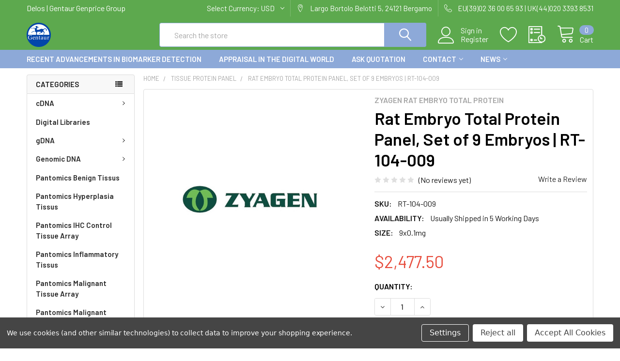

--- FILE ---
content_type: text/html; charset=utf-8
request_url: https://www.google.com/recaptcha/api2/anchor?ar=1&k=6LcjX0sbAAAAACp92-MNpx66FT4pbIWh-FTDmkkz&co=aHR0cHM6Ly9kZWxvcy5pbmZvOjQ0Mw..&hl=en&v=N67nZn4AqZkNcbeMu4prBgzg&size=normal&anchor-ms=20000&execute-ms=30000&cb=nft9hmgb4g5n
body_size: 49068
content:
<!DOCTYPE HTML><html dir="ltr" lang="en"><head><meta http-equiv="Content-Type" content="text/html; charset=UTF-8">
<meta http-equiv="X-UA-Compatible" content="IE=edge">
<title>reCAPTCHA</title>
<style type="text/css">
/* cyrillic-ext */
@font-face {
  font-family: 'Roboto';
  font-style: normal;
  font-weight: 400;
  font-stretch: 100%;
  src: url(//fonts.gstatic.com/s/roboto/v48/KFO7CnqEu92Fr1ME7kSn66aGLdTylUAMa3GUBHMdazTgWw.woff2) format('woff2');
  unicode-range: U+0460-052F, U+1C80-1C8A, U+20B4, U+2DE0-2DFF, U+A640-A69F, U+FE2E-FE2F;
}
/* cyrillic */
@font-face {
  font-family: 'Roboto';
  font-style: normal;
  font-weight: 400;
  font-stretch: 100%;
  src: url(//fonts.gstatic.com/s/roboto/v48/KFO7CnqEu92Fr1ME7kSn66aGLdTylUAMa3iUBHMdazTgWw.woff2) format('woff2');
  unicode-range: U+0301, U+0400-045F, U+0490-0491, U+04B0-04B1, U+2116;
}
/* greek-ext */
@font-face {
  font-family: 'Roboto';
  font-style: normal;
  font-weight: 400;
  font-stretch: 100%;
  src: url(//fonts.gstatic.com/s/roboto/v48/KFO7CnqEu92Fr1ME7kSn66aGLdTylUAMa3CUBHMdazTgWw.woff2) format('woff2');
  unicode-range: U+1F00-1FFF;
}
/* greek */
@font-face {
  font-family: 'Roboto';
  font-style: normal;
  font-weight: 400;
  font-stretch: 100%;
  src: url(//fonts.gstatic.com/s/roboto/v48/KFO7CnqEu92Fr1ME7kSn66aGLdTylUAMa3-UBHMdazTgWw.woff2) format('woff2');
  unicode-range: U+0370-0377, U+037A-037F, U+0384-038A, U+038C, U+038E-03A1, U+03A3-03FF;
}
/* math */
@font-face {
  font-family: 'Roboto';
  font-style: normal;
  font-weight: 400;
  font-stretch: 100%;
  src: url(//fonts.gstatic.com/s/roboto/v48/KFO7CnqEu92Fr1ME7kSn66aGLdTylUAMawCUBHMdazTgWw.woff2) format('woff2');
  unicode-range: U+0302-0303, U+0305, U+0307-0308, U+0310, U+0312, U+0315, U+031A, U+0326-0327, U+032C, U+032F-0330, U+0332-0333, U+0338, U+033A, U+0346, U+034D, U+0391-03A1, U+03A3-03A9, U+03B1-03C9, U+03D1, U+03D5-03D6, U+03F0-03F1, U+03F4-03F5, U+2016-2017, U+2034-2038, U+203C, U+2040, U+2043, U+2047, U+2050, U+2057, U+205F, U+2070-2071, U+2074-208E, U+2090-209C, U+20D0-20DC, U+20E1, U+20E5-20EF, U+2100-2112, U+2114-2115, U+2117-2121, U+2123-214F, U+2190, U+2192, U+2194-21AE, U+21B0-21E5, U+21F1-21F2, U+21F4-2211, U+2213-2214, U+2216-22FF, U+2308-230B, U+2310, U+2319, U+231C-2321, U+2336-237A, U+237C, U+2395, U+239B-23B7, U+23D0, U+23DC-23E1, U+2474-2475, U+25AF, U+25B3, U+25B7, U+25BD, U+25C1, U+25CA, U+25CC, U+25FB, U+266D-266F, U+27C0-27FF, U+2900-2AFF, U+2B0E-2B11, U+2B30-2B4C, U+2BFE, U+3030, U+FF5B, U+FF5D, U+1D400-1D7FF, U+1EE00-1EEFF;
}
/* symbols */
@font-face {
  font-family: 'Roboto';
  font-style: normal;
  font-weight: 400;
  font-stretch: 100%;
  src: url(//fonts.gstatic.com/s/roboto/v48/KFO7CnqEu92Fr1ME7kSn66aGLdTylUAMaxKUBHMdazTgWw.woff2) format('woff2');
  unicode-range: U+0001-000C, U+000E-001F, U+007F-009F, U+20DD-20E0, U+20E2-20E4, U+2150-218F, U+2190, U+2192, U+2194-2199, U+21AF, U+21E6-21F0, U+21F3, U+2218-2219, U+2299, U+22C4-22C6, U+2300-243F, U+2440-244A, U+2460-24FF, U+25A0-27BF, U+2800-28FF, U+2921-2922, U+2981, U+29BF, U+29EB, U+2B00-2BFF, U+4DC0-4DFF, U+FFF9-FFFB, U+10140-1018E, U+10190-1019C, U+101A0, U+101D0-101FD, U+102E0-102FB, U+10E60-10E7E, U+1D2C0-1D2D3, U+1D2E0-1D37F, U+1F000-1F0FF, U+1F100-1F1AD, U+1F1E6-1F1FF, U+1F30D-1F30F, U+1F315, U+1F31C, U+1F31E, U+1F320-1F32C, U+1F336, U+1F378, U+1F37D, U+1F382, U+1F393-1F39F, U+1F3A7-1F3A8, U+1F3AC-1F3AF, U+1F3C2, U+1F3C4-1F3C6, U+1F3CA-1F3CE, U+1F3D4-1F3E0, U+1F3ED, U+1F3F1-1F3F3, U+1F3F5-1F3F7, U+1F408, U+1F415, U+1F41F, U+1F426, U+1F43F, U+1F441-1F442, U+1F444, U+1F446-1F449, U+1F44C-1F44E, U+1F453, U+1F46A, U+1F47D, U+1F4A3, U+1F4B0, U+1F4B3, U+1F4B9, U+1F4BB, U+1F4BF, U+1F4C8-1F4CB, U+1F4D6, U+1F4DA, U+1F4DF, U+1F4E3-1F4E6, U+1F4EA-1F4ED, U+1F4F7, U+1F4F9-1F4FB, U+1F4FD-1F4FE, U+1F503, U+1F507-1F50B, U+1F50D, U+1F512-1F513, U+1F53E-1F54A, U+1F54F-1F5FA, U+1F610, U+1F650-1F67F, U+1F687, U+1F68D, U+1F691, U+1F694, U+1F698, U+1F6AD, U+1F6B2, U+1F6B9-1F6BA, U+1F6BC, U+1F6C6-1F6CF, U+1F6D3-1F6D7, U+1F6E0-1F6EA, U+1F6F0-1F6F3, U+1F6F7-1F6FC, U+1F700-1F7FF, U+1F800-1F80B, U+1F810-1F847, U+1F850-1F859, U+1F860-1F887, U+1F890-1F8AD, U+1F8B0-1F8BB, U+1F8C0-1F8C1, U+1F900-1F90B, U+1F93B, U+1F946, U+1F984, U+1F996, U+1F9E9, U+1FA00-1FA6F, U+1FA70-1FA7C, U+1FA80-1FA89, U+1FA8F-1FAC6, U+1FACE-1FADC, U+1FADF-1FAE9, U+1FAF0-1FAF8, U+1FB00-1FBFF;
}
/* vietnamese */
@font-face {
  font-family: 'Roboto';
  font-style: normal;
  font-weight: 400;
  font-stretch: 100%;
  src: url(//fonts.gstatic.com/s/roboto/v48/KFO7CnqEu92Fr1ME7kSn66aGLdTylUAMa3OUBHMdazTgWw.woff2) format('woff2');
  unicode-range: U+0102-0103, U+0110-0111, U+0128-0129, U+0168-0169, U+01A0-01A1, U+01AF-01B0, U+0300-0301, U+0303-0304, U+0308-0309, U+0323, U+0329, U+1EA0-1EF9, U+20AB;
}
/* latin-ext */
@font-face {
  font-family: 'Roboto';
  font-style: normal;
  font-weight: 400;
  font-stretch: 100%;
  src: url(//fonts.gstatic.com/s/roboto/v48/KFO7CnqEu92Fr1ME7kSn66aGLdTylUAMa3KUBHMdazTgWw.woff2) format('woff2');
  unicode-range: U+0100-02BA, U+02BD-02C5, U+02C7-02CC, U+02CE-02D7, U+02DD-02FF, U+0304, U+0308, U+0329, U+1D00-1DBF, U+1E00-1E9F, U+1EF2-1EFF, U+2020, U+20A0-20AB, U+20AD-20C0, U+2113, U+2C60-2C7F, U+A720-A7FF;
}
/* latin */
@font-face {
  font-family: 'Roboto';
  font-style: normal;
  font-weight: 400;
  font-stretch: 100%;
  src: url(//fonts.gstatic.com/s/roboto/v48/KFO7CnqEu92Fr1ME7kSn66aGLdTylUAMa3yUBHMdazQ.woff2) format('woff2');
  unicode-range: U+0000-00FF, U+0131, U+0152-0153, U+02BB-02BC, U+02C6, U+02DA, U+02DC, U+0304, U+0308, U+0329, U+2000-206F, U+20AC, U+2122, U+2191, U+2193, U+2212, U+2215, U+FEFF, U+FFFD;
}
/* cyrillic-ext */
@font-face {
  font-family: 'Roboto';
  font-style: normal;
  font-weight: 500;
  font-stretch: 100%;
  src: url(//fonts.gstatic.com/s/roboto/v48/KFO7CnqEu92Fr1ME7kSn66aGLdTylUAMa3GUBHMdazTgWw.woff2) format('woff2');
  unicode-range: U+0460-052F, U+1C80-1C8A, U+20B4, U+2DE0-2DFF, U+A640-A69F, U+FE2E-FE2F;
}
/* cyrillic */
@font-face {
  font-family: 'Roboto';
  font-style: normal;
  font-weight: 500;
  font-stretch: 100%;
  src: url(//fonts.gstatic.com/s/roboto/v48/KFO7CnqEu92Fr1ME7kSn66aGLdTylUAMa3iUBHMdazTgWw.woff2) format('woff2');
  unicode-range: U+0301, U+0400-045F, U+0490-0491, U+04B0-04B1, U+2116;
}
/* greek-ext */
@font-face {
  font-family: 'Roboto';
  font-style: normal;
  font-weight: 500;
  font-stretch: 100%;
  src: url(//fonts.gstatic.com/s/roboto/v48/KFO7CnqEu92Fr1ME7kSn66aGLdTylUAMa3CUBHMdazTgWw.woff2) format('woff2');
  unicode-range: U+1F00-1FFF;
}
/* greek */
@font-face {
  font-family: 'Roboto';
  font-style: normal;
  font-weight: 500;
  font-stretch: 100%;
  src: url(//fonts.gstatic.com/s/roboto/v48/KFO7CnqEu92Fr1ME7kSn66aGLdTylUAMa3-UBHMdazTgWw.woff2) format('woff2');
  unicode-range: U+0370-0377, U+037A-037F, U+0384-038A, U+038C, U+038E-03A1, U+03A3-03FF;
}
/* math */
@font-face {
  font-family: 'Roboto';
  font-style: normal;
  font-weight: 500;
  font-stretch: 100%;
  src: url(//fonts.gstatic.com/s/roboto/v48/KFO7CnqEu92Fr1ME7kSn66aGLdTylUAMawCUBHMdazTgWw.woff2) format('woff2');
  unicode-range: U+0302-0303, U+0305, U+0307-0308, U+0310, U+0312, U+0315, U+031A, U+0326-0327, U+032C, U+032F-0330, U+0332-0333, U+0338, U+033A, U+0346, U+034D, U+0391-03A1, U+03A3-03A9, U+03B1-03C9, U+03D1, U+03D5-03D6, U+03F0-03F1, U+03F4-03F5, U+2016-2017, U+2034-2038, U+203C, U+2040, U+2043, U+2047, U+2050, U+2057, U+205F, U+2070-2071, U+2074-208E, U+2090-209C, U+20D0-20DC, U+20E1, U+20E5-20EF, U+2100-2112, U+2114-2115, U+2117-2121, U+2123-214F, U+2190, U+2192, U+2194-21AE, U+21B0-21E5, U+21F1-21F2, U+21F4-2211, U+2213-2214, U+2216-22FF, U+2308-230B, U+2310, U+2319, U+231C-2321, U+2336-237A, U+237C, U+2395, U+239B-23B7, U+23D0, U+23DC-23E1, U+2474-2475, U+25AF, U+25B3, U+25B7, U+25BD, U+25C1, U+25CA, U+25CC, U+25FB, U+266D-266F, U+27C0-27FF, U+2900-2AFF, U+2B0E-2B11, U+2B30-2B4C, U+2BFE, U+3030, U+FF5B, U+FF5D, U+1D400-1D7FF, U+1EE00-1EEFF;
}
/* symbols */
@font-face {
  font-family: 'Roboto';
  font-style: normal;
  font-weight: 500;
  font-stretch: 100%;
  src: url(//fonts.gstatic.com/s/roboto/v48/KFO7CnqEu92Fr1ME7kSn66aGLdTylUAMaxKUBHMdazTgWw.woff2) format('woff2');
  unicode-range: U+0001-000C, U+000E-001F, U+007F-009F, U+20DD-20E0, U+20E2-20E4, U+2150-218F, U+2190, U+2192, U+2194-2199, U+21AF, U+21E6-21F0, U+21F3, U+2218-2219, U+2299, U+22C4-22C6, U+2300-243F, U+2440-244A, U+2460-24FF, U+25A0-27BF, U+2800-28FF, U+2921-2922, U+2981, U+29BF, U+29EB, U+2B00-2BFF, U+4DC0-4DFF, U+FFF9-FFFB, U+10140-1018E, U+10190-1019C, U+101A0, U+101D0-101FD, U+102E0-102FB, U+10E60-10E7E, U+1D2C0-1D2D3, U+1D2E0-1D37F, U+1F000-1F0FF, U+1F100-1F1AD, U+1F1E6-1F1FF, U+1F30D-1F30F, U+1F315, U+1F31C, U+1F31E, U+1F320-1F32C, U+1F336, U+1F378, U+1F37D, U+1F382, U+1F393-1F39F, U+1F3A7-1F3A8, U+1F3AC-1F3AF, U+1F3C2, U+1F3C4-1F3C6, U+1F3CA-1F3CE, U+1F3D4-1F3E0, U+1F3ED, U+1F3F1-1F3F3, U+1F3F5-1F3F7, U+1F408, U+1F415, U+1F41F, U+1F426, U+1F43F, U+1F441-1F442, U+1F444, U+1F446-1F449, U+1F44C-1F44E, U+1F453, U+1F46A, U+1F47D, U+1F4A3, U+1F4B0, U+1F4B3, U+1F4B9, U+1F4BB, U+1F4BF, U+1F4C8-1F4CB, U+1F4D6, U+1F4DA, U+1F4DF, U+1F4E3-1F4E6, U+1F4EA-1F4ED, U+1F4F7, U+1F4F9-1F4FB, U+1F4FD-1F4FE, U+1F503, U+1F507-1F50B, U+1F50D, U+1F512-1F513, U+1F53E-1F54A, U+1F54F-1F5FA, U+1F610, U+1F650-1F67F, U+1F687, U+1F68D, U+1F691, U+1F694, U+1F698, U+1F6AD, U+1F6B2, U+1F6B9-1F6BA, U+1F6BC, U+1F6C6-1F6CF, U+1F6D3-1F6D7, U+1F6E0-1F6EA, U+1F6F0-1F6F3, U+1F6F7-1F6FC, U+1F700-1F7FF, U+1F800-1F80B, U+1F810-1F847, U+1F850-1F859, U+1F860-1F887, U+1F890-1F8AD, U+1F8B0-1F8BB, U+1F8C0-1F8C1, U+1F900-1F90B, U+1F93B, U+1F946, U+1F984, U+1F996, U+1F9E9, U+1FA00-1FA6F, U+1FA70-1FA7C, U+1FA80-1FA89, U+1FA8F-1FAC6, U+1FACE-1FADC, U+1FADF-1FAE9, U+1FAF0-1FAF8, U+1FB00-1FBFF;
}
/* vietnamese */
@font-face {
  font-family: 'Roboto';
  font-style: normal;
  font-weight: 500;
  font-stretch: 100%;
  src: url(//fonts.gstatic.com/s/roboto/v48/KFO7CnqEu92Fr1ME7kSn66aGLdTylUAMa3OUBHMdazTgWw.woff2) format('woff2');
  unicode-range: U+0102-0103, U+0110-0111, U+0128-0129, U+0168-0169, U+01A0-01A1, U+01AF-01B0, U+0300-0301, U+0303-0304, U+0308-0309, U+0323, U+0329, U+1EA0-1EF9, U+20AB;
}
/* latin-ext */
@font-face {
  font-family: 'Roboto';
  font-style: normal;
  font-weight: 500;
  font-stretch: 100%;
  src: url(//fonts.gstatic.com/s/roboto/v48/KFO7CnqEu92Fr1ME7kSn66aGLdTylUAMa3KUBHMdazTgWw.woff2) format('woff2');
  unicode-range: U+0100-02BA, U+02BD-02C5, U+02C7-02CC, U+02CE-02D7, U+02DD-02FF, U+0304, U+0308, U+0329, U+1D00-1DBF, U+1E00-1E9F, U+1EF2-1EFF, U+2020, U+20A0-20AB, U+20AD-20C0, U+2113, U+2C60-2C7F, U+A720-A7FF;
}
/* latin */
@font-face {
  font-family: 'Roboto';
  font-style: normal;
  font-weight: 500;
  font-stretch: 100%;
  src: url(//fonts.gstatic.com/s/roboto/v48/KFO7CnqEu92Fr1ME7kSn66aGLdTylUAMa3yUBHMdazQ.woff2) format('woff2');
  unicode-range: U+0000-00FF, U+0131, U+0152-0153, U+02BB-02BC, U+02C6, U+02DA, U+02DC, U+0304, U+0308, U+0329, U+2000-206F, U+20AC, U+2122, U+2191, U+2193, U+2212, U+2215, U+FEFF, U+FFFD;
}
/* cyrillic-ext */
@font-face {
  font-family: 'Roboto';
  font-style: normal;
  font-weight: 900;
  font-stretch: 100%;
  src: url(//fonts.gstatic.com/s/roboto/v48/KFO7CnqEu92Fr1ME7kSn66aGLdTylUAMa3GUBHMdazTgWw.woff2) format('woff2');
  unicode-range: U+0460-052F, U+1C80-1C8A, U+20B4, U+2DE0-2DFF, U+A640-A69F, U+FE2E-FE2F;
}
/* cyrillic */
@font-face {
  font-family: 'Roboto';
  font-style: normal;
  font-weight: 900;
  font-stretch: 100%;
  src: url(//fonts.gstatic.com/s/roboto/v48/KFO7CnqEu92Fr1ME7kSn66aGLdTylUAMa3iUBHMdazTgWw.woff2) format('woff2');
  unicode-range: U+0301, U+0400-045F, U+0490-0491, U+04B0-04B1, U+2116;
}
/* greek-ext */
@font-face {
  font-family: 'Roboto';
  font-style: normal;
  font-weight: 900;
  font-stretch: 100%;
  src: url(//fonts.gstatic.com/s/roboto/v48/KFO7CnqEu92Fr1ME7kSn66aGLdTylUAMa3CUBHMdazTgWw.woff2) format('woff2');
  unicode-range: U+1F00-1FFF;
}
/* greek */
@font-face {
  font-family: 'Roboto';
  font-style: normal;
  font-weight: 900;
  font-stretch: 100%;
  src: url(//fonts.gstatic.com/s/roboto/v48/KFO7CnqEu92Fr1ME7kSn66aGLdTylUAMa3-UBHMdazTgWw.woff2) format('woff2');
  unicode-range: U+0370-0377, U+037A-037F, U+0384-038A, U+038C, U+038E-03A1, U+03A3-03FF;
}
/* math */
@font-face {
  font-family: 'Roboto';
  font-style: normal;
  font-weight: 900;
  font-stretch: 100%;
  src: url(//fonts.gstatic.com/s/roboto/v48/KFO7CnqEu92Fr1ME7kSn66aGLdTylUAMawCUBHMdazTgWw.woff2) format('woff2');
  unicode-range: U+0302-0303, U+0305, U+0307-0308, U+0310, U+0312, U+0315, U+031A, U+0326-0327, U+032C, U+032F-0330, U+0332-0333, U+0338, U+033A, U+0346, U+034D, U+0391-03A1, U+03A3-03A9, U+03B1-03C9, U+03D1, U+03D5-03D6, U+03F0-03F1, U+03F4-03F5, U+2016-2017, U+2034-2038, U+203C, U+2040, U+2043, U+2047, U+2050, U+2057, U+205F, U+2070-2071, U+2074-208E, U+2090-209C, U+20D0-20DC, U+20E1, U+20E5-20EF, U+2100-2112, U+2114-2115, U+2117-2121, U+2123-214F, U+2190, U+2192, U+2194-21AE, U+21B0-21E5, U+21F1-21F2, U+21F4-2211, U+2213-2214, U+2216-22FF, U+2308-230B, U+2310, U+2319, U+231C-2321, U+2336-237A, U+237C, U+2395, U+239B-23B7, U+23D0, U+23DC-23E1, U+2474-2475, U+25AF, U+25B3, U+25B7, U+25BD, U+25C1, U+25CA, U+25CC, U+25FB, U+266D-266F, U+27C0-27FF, U+2900-2AFF, U+2B0E-2B11, U+2B30-2B4C, U+2BFE, U+3030, U+FF5B, U+FF5D, U+1D400-1D7FF, U+1EE00-1EEFF;
}
/* symbols */
@font-face {
  font-family: 'Roboto';
  font-style: normal;
  font-weight: 900;
  font-stretch: 100%;
  src: url(//fonts.gstatic.com/s/roboto/v48/KFO7CnqEu92Fr1ME7kSn66aGLdTylUAMaxKUBHMdazTgWw.woff2) format('woff2');
  unicode-range: U+0001-000C, U+000E-001F, U+007F-009F, U+20DD-20E0, U+20E2-20E4, U+2150-218F, U+2190, U+2192, U+2194-2199, U+21AF, U+21E6-21F0, U+21F3, U+2218-2219, U+2299, U+22C4-22C6, U+2300-243F, U+2440-244A, U+2460-24FF, U+25A0-27BF, U+2800-28FF, U+2921-2922, U+2981, U+29BF, U+29EB, U+2B00-2BFF, U+4DC0-4DFF, U+FFF9-FFFB, U+10140-1018E, U+10190-1019C, U+101A0, U+101D0-101FD, U+102E0-102FB, U+10E60-10E7E, U+1D2C0-1D2D3, U+1D2E0-1D37F, U+1F000-1F0FF, U+1F100-1F1AD, U+1F1E6-1F1FF, U+1F30D-1F30F, U+1F315, U+1F31C, U+1F31E, U+1F320-1F32C, U+1F336, U+1F378, U+1F37D, U+1F382, U+1F393-1F39F, U+1F3A7-1F3A8, U+1F3AC-1F3AF, U+1F3C2, U+1F3C4-1F3C6, U+1F3CA-1F3CE, U+1F3D4-1F3E0, U+1F3ED, U+1F3F1-1F3F3, U+1F3F5-1F3F7, U+1F408, U+1F415, U+1F41F, U+1F426, U+1F43F, U+1F441-1F442, U+1F444, U+1F446-1F449, U+1F44C-1F44E, U+1F453, U+1F46A, U+1F47D, U+1F4A3, U+1F4B0, U+1F4B3, U+1F4B9, U+1F4BB, U+1F4BF, U+1F4C8-1F4CB, U+1F4D6, U+1F4DA, U+1F4DF, U+1F4E3-1F4E6, U+1F4EA-1F4ED, U+1F4F7, U+1F4F9-1F4FB, U+1F4FD-1F4FE, U+1F503, U+1F507-1F50B, U+1F50D, U+1F512-1F513, U+1F53E-1F54A, U+1F54F-1F5FA, U+1F610, U+1F650-1F67F, U+1F687, U+1F68D, U+1F691, U+1F694, U+1F698, U+1F6AD, U+1F6B2, U+1F6B9-1F6BA, U+1F6BC, U+1F6C6-1F6CF, U+1F6D3-1F6D7, U+1F6E0-1F6EA, U+1F6F0-1F6F3, U+1F6F7-1F6FC, U+1F700-1F7FF, U+1F800-1F80B, U+1F810-1F847, U+1F850-1F859, U+1F860-1F887, U+1F890-1F8AD, U+1F8B0-1F8BB, U+1F8C0-1F8C1, U+1F900-1F90B, U+1F93B, U+1F946, U+1F984, U+1F996, U+1F9E9, U+1FA00-1FA6F, U+1FA70-1FA7C, U+1FA80-1FA89, U+1FA8F-1FAC6, U+1FACE-1FADC, U+1FADF-1FAE9, U+1FAF0-1FAF8, U+1FB00-1FBFF;
}
/* vietnamese */
@font-face {
  font-family: 'Roboto';
  font-style: normal;
  font-weight: 900;
  font-stretch: 100%;
  src: url(//fonts.gstatic.com/s/roboto/v48/KFO7CnqEu92Fr1ME7kSn66aGLdTylUAMa3OUBHMdazTgWw.woff2) format('woff2');
  unicode-range: U+0102-0103, U+0110-0111, U+0128-0129, U+0168-0169, U+01A0-01A1, U+01AF-01B0, U+0300-0301, U+0303-0304, U+0308-0309, U+0323, U+0329, U+1EA0-1EF9, U+20AB;
}
/* latin-ext */
@font-face {
  font-family: 'Roboto';
  font-style: normal;
  font-weight: 900;
  font-stretch: 100%;
  src: url(//fonts.gstatic.com/s/roboto/v48/KFO7CnqEu92Fr1ME7kSn66aGLdTylUAMa3KUBHMdazTgWw.woff2) format('woff2');
  unicode-range: U+0100-02BA, U+02BD-02C5, U+02C7-02CC, U+02CE-02D7, U+02DD-02FF, U+0304, U+0308, U+0329, U+1D00-1DBF, U+1E00-1E9F, U+1EF2-1EFF, U+2020, U+20A0-20AB, U+20AD-20C0, U+2113, U+2C60-2C7F, U+A720-A7FF;
}
/* latin */
@font-face {
  font-family: 'Roboto';
  font-style: normal;
  font-weight: 900;
  font-stretch: 100%;
  src: url(//fonts.gstatic.com/s/roboto/v48/KFO7CnqEu92Fr1ME7kSn66aGLdTylUAMa3yUBHMdazQ.woff2) format('woff2');
  unicode-range: U+0000-00FF, U+0131, U+0152-0153, U+02BB-02BC, U+02C6, U+02DA, U+02DC, U+0304, U+0308, U+0329, U+2000-206F, U+20AC, U+2122, U+2191, U+2193, U+2212, U+2215, U+FEFF, U+FFFD;
}

</style>
<link rel="stylesheet" type="text/css" href="https://www.gstatic.com/recaptcha/releases/N67nZn4AqZkNcbeMu4prBgzg/styles__ltr.css">
<script nonce="afUQBlaglesoxyVEZRG5bw" type="text/javascript">window['__recaptcha_api'] = 'https://www.google.com/recaptcha/api2/';</script>
<script type="text/javascript" src="https://www.gstatic.com/recaptcha/releases/N67nZn4AqZkNcbeMu4prBgzg/recaptcha__en.js" nonce="afUQBlaglesoxyVEZRG5bw">
      
    </script></head>
<body><div id="rc-anchor-alert" class="rc-anchor-alert"></div>
<input type="hidden" id="recaptcha-token" value="[base64]">
<script type="text/javascript" nonce="afUQBlaglesoxyVEZRG5bw">
      recaptcha.anchor.Main.init("[\x22ainput\x22,[\x22bgdata\x22,\x22\x22,\[base64]/[base64]/MjU1Ong/[base64]/[base64]/[base64]/[base64]/[base64]/[base64]/[base64]/[base64]/[base64]/[base64]/[base64]/[base64]/[base64]/[base64]/[base64]\\u003d\x22,\[base64]\\u003d\\u003d\x22,\x22G8KUw5twCcKBEcOdZiwrw7DCrMK9w6LDhXTDsg/[base64]/[base64]/DtERtw6JpwrfCp0lkwrvChn7DusK3w5BXw43DusOJwr0ScMOiK8OlwoDDq8KZwrVlbH4qw5h7w5/CtirCshQVTQYgKnzCuMKZS8K1wqh/[base64]/[base64]/w5Rww5k7QsKmw7DCgWo2w6wGPj/DpMK+w7x8w53DgsKXSMKxWyZ3LjtwacOuwp/Ch8KNewBsw4cPw47DoMOWw5Ezw7jDvQk+w4HCjyvCnUXCkcKywrkEwo/Cl8Ofwr87w6/Dj8OJw7vDicOqQ8OIE3rDvWwrwp/[base64]/w4c5RcOoc8OTBHfCu1dnZsKdWgfDscOYLATCi8Kww7XDgMK6F8KAwrbClF3CrMOTw43DugvDunrCuMOiOsKyw6sZbzF6woQiPUY+worCrsKCw6LDmcKtwrbDuMKpwrJ6ccO/w6DCp8Ofw4ovSQ/DiycAPmsNw7csw6xswofCiHzCpEgaFivDr8OnQXnCjXPDjsKGJi3Co8Kqw53CucKKC29LCWFcLsKlw7wQIjDCun5rw7XDrW9tw6QCwrDDlcO8BMOXw6rDmMKgGFPCi8K3McKmwo1Swp7DhcKmPk/DvkkEw67DsEwmZcKCQGcpw4fCpMOAw6TDpMKeNELCuBEOA8OcIsKHQMOzw4pNKxfDnMOJwqXDr8O8wrDCvcK0w4YfOcKjwpXCm8OcQinDpcKjc8O7wr1hwr/CksKgwqlfH8OAQcKrwpZSwq/CrsKIdH3CuMKTw4fDpGkrw5gFBcKaw6NvQVvDnMKUPmxDw5DCghw5w6nDs0bCvErDgBDDtHpswrnDoMOfwonCisOhw7gdacOXO8OKT8KySHzCpsK3dAZNwqfChm9/wq9AAzsMY1Ugw73DlcOdwobDjMOowp4Lw6JIaBkWw5tgbUPDiMObwpbDv8ONw5zCtljCrVoGwpvDoMOjF8KVOgXDgXHCmknCpcKXGDMHRTbCiB/DnsO2wpFnFntuw5LDhmc/[base64]/[base64]/w7NdC8O8GF5uw6HDicOBX8OlUMKaO8KwwqUYw7jDs1Ilw4NqLDAyw4XDl8OMwoLClEIOZMOUw4DDmMKRQMOzMcOgWQo5w51tw7rCpsK6w5TCtMKyNsOQwr91wqFKa8OjwobCl30ZesKaMMOowopsJUnDmRfDiWTDj0LDjMKxw7U6w4PCtMOnwrd/[base64]/FMOMScOuwpZ9w71Tw7JVw55Lf1DDiR7CtSDDhH1dw4jDk8K3bsKFw5vChsKdw6bCrMKGwoPDrcKuw4/DscOZM0JRcUNFwq7CjR97XcKrBcOIEsKzwp5AwqbDgi5fwpwJwo95w453QUYTw4kAd08yBsK5BsO6MEEyw7rDt8OUw5/CtQsRK8KTRwTCl8KHGMOCVXvCmMO0wrwzEcOFdsKOw7IebMONU8K8w68ow6J4wrDDicOuwoXClTbDhMKuw51rBMKXFcKrXMK5QEzDsMOcFCtNQwgCw4dowrfDh8OZwrkdw5rCojkrw67CpsO7wonDk8OswoPCtsKrIsKOPMOrQVtkCMO/b8KUEcO8w5YuwrZecSAzecKjw5UzQ8OJw6PDv8OKw5oDJy3CtsOLDMOmwr3DsH7DuDMIwokJwp9hwrMXBcO3b8KXwq0yYGHDiXnCtH/CgMOkUWZnSC09w5DDr1tHMMKCwoF5woEawpHDsGzDrsO8DcKDR8KQe8Ojwoonw5oqdWRFA0V1wqwMw5U3w4YTZjXDpMKxX8OHw5RhwoXCiMOlw7bCiGwOwozCocK/AMKEwqXCu8K9ISvClhrDkMKMwrrDvMK6ZcOWWwjCtcK6wozDui7CnsO7FS7CrcKOT0Y4w7Yhw6jDkUvDqGjDj8KSw48eCUXDk1/DrsO8UcOnT8KvZcONeQjDpWJ1w5h1O8OEXj4gYSxhwqjChcKEMlTDgMKkw4/[base64]/wq3CsMOFHMOlAsKBKSPDmsKiIsONKcOsw5FwUz7Cq8O+RMOQIsKwwp8VPCtwwpjDskhwDsOSwrbDpcK4wppswrTCrzdgIGBDN8K+EsK3w4wqwrl0TMKxRFdXwpvCsEnDrznCisKmw7XCi8Kqwo0Zw5ZORsO7wpXCl8KlBH/DqhIVwrLDngoDw7AtccKpccKgKloLwoFUYsO8wqPCtcK4M8OGJcKkwo0bbkDCksOAI8KFVcKLP3Zxw5dtw5wcaMO/[base64]/Dj8K6wo9Ww7RtwqDDrsOyw7nChwTDhxzCqMOCUx/Dj8KwKMK2w7LCpQnDssObw7xTUsKyw7YNJsOvTsKNwps4LcKyw63DtcK0eBTCr1fDlUUxwqcsRk1sBQvDsHHCl8O1AAdpw7YUwp5pw5/[base64]/DjzEUTsOCw5PDqnw0L8ODwoReHsKBYBrChcOdOsKDbMK5MDbDscKkHcK9NSAXImvCgcKUG8K5w45uLyxIw4ctWMK+w5nDh8ODGsKnwohxR1/[base64]/DixwiwpfDhsKmw4TDqsKswp9SwodXRm8OMsOLwqvDpBLDjn5xQjHDjsO3ecO0wpzDusKCw47Du8Krw6bCizJywqFEIcKcF8O/w53DnD0Twq0tEcKhE8O9wozDgMOywq4AIcOWw4tIAcKkWlR4w6DCvcK+wrzDlFdkT3tNEMKwwqTComV+w5dFDsONwqE0H8K2w7fDvTtQwqVNw7FYw5sTw4rCoV7CgMKmIgLCpETDrcOUGFzCgMKBZB/DusOdeV9WwovCt2HDn8OXesKdXT/[base64]/CrX1rEcO+w7jDu8KIwqNfwpk6wobCm23DjWt4IsKIw5rCi8KMCkkiMsK9wrxVwpzDulXDvsKsT14ww6U8wqpqQsKBTwoRYcOqDsOqw7zCn0NlwrNfwoHDsGUZw50iw63DvcKRfsKPw7bDiixjw7d7Bhclw6fDicK/w6DDmMK/VlbDuEvCkcKBeCwdHlDDocKUAMOYcRU3MS46SnvDmsOoRVghHQlUwqbDqX/Dh8Kxw4sYw4DDoUw5wr82wq9pf17DpcOgAcOawo/Cn8KOWcOmTcKuHitmewtPDBR5woDCpFDCvXMBHz/DmsKNMUfDs8KtRmnDlVwHcsKUFVbDvcK2wozDiW4pIcKKa8OlwqwvwonCk8OceCQ+wr7CnsOBwqQqTAvCg8Ksw4xvw6DCgcOLCsOWTBx0wq7Cp8Ocw4NVwrTCsFPDk0MhWcKow7QHPWEqQcOXVMOLwo/Dm8KGw7jDl8Otw65qwpPCoMO7GsKcCcOFbjzCrcOuwqFKwqgBwos+TALCs2rCqQB0MsOSPCvDpMKoKMOEcEjDnMKeQcOnVAfCvcOYdBPDuk/DscOiIMKLOinDuMK5ZW0LTX1lA8OXMThJw6dSRsO4wrpGw5zDgm0SwrPDlsKvw5/DtsKRNMKOaj8nPA8IQQzDvcOtGXlRSMKVS1jCssKww7fDtEwxwrzCl8OSZDEdwq40N8KIZ8K5UzPChcK0wpw3UGXCl8OJYsKuw4hgwpnDkhvDpgTDsBgMw6czwpnCicKvwppEc3/DhsO0w5TCpRYvw4nDucK/IMKFwpzDhkPDgsOAwr7Cq8K+woTDq8O9wrvDhXnDrMO1w71MWyYLwp7CkcOOw4rDtQM8HR3CvXtebcKnLsOow7TDpsKwwrF3w7xUK8O0Ti/[base64]/[base64]/[base64]/CjwDDh3wowrlYUygJwpY1ZsOFMCHDrQvCgcO1wq4swog5w7vCgFbDtcKpw6dAwqhTw7B0wqkvZyvCnMK8wqcSOcKjZ8OMwppeUC9dGDwZIcKsw7Nhw4XDswUAwonCnV4dRsOhfsOpdMOcdsKzw5B6L8OQw7wVwqrDpyllwq8/EsKzwqkpIT5pwp86KXXDmWlEwodsK8OXw5TCscKYHkhlwpJTNTrCoRXDksKBw5kQwoVAw77DjmHCucKVwrXDpsO9fz0nw5jCgV/[base64]/[base64]/[base64]/Dq1/DsF5ew7xHwrxRw7MgwpzDg3slZ8KQecOyw7/CjcOxw6lHwoHDkcK2wq/CoX10wrBzw5vCsH3ClE3CkUDCpGLDkMO0w5nDksKOQydXw6l6woHDqGTCt8KMwpDDuiBcLX/Do8K4Rm9eXsKBayQXwobDpGHCqMKHF1bCnMOiL8OMw6vCmsO8wpfDnMK/wq/CjHxMwr9/OsKpw48Awqh1wp3CpCPDpcO2SwrCj8OnTnbDh8Oqc3dbCsOaZ8Kewo3CrsOJw4nDnAQwMUnCq8KMw618wrPDukPCu8Ksw4vDm8OqwrEUw4PDv8KYZTrDlRpwCT7DqAJ+w5dDFnLDvDnCgcOreBfDlsKswqY6Fw93BMOuK8K7w4/DtcKNwqjDvG0oUQjCrMOZJMKdwqZZZzjCocKwwrfDsT0yQT7DjsOsdMKgwqzCuAFHwqtCwozCosOBQsOtw53CrV3CmXsrw6/Dghhrwr3ChsKowpHCi8OpXcO1wqXDmUHDtkHDnHZ2wprCi0TCnsKVAGEvQMOkw7vDkyxlZQDDmsOgTsKRwo7DnDfDrsOMaMODRTMWTcOBDMKjUTEwHcOhNMKXw4LCn8KkwpDCvhJgw6oEw7jCiMO/NcKZC8KFC8OlQ8Ole8KFw7jDvXvClVzDqm9ACsKMw4DCrcOVwqTDosKcXcODwofCpUI1NGrCmybDixUTA8KCw6vDgRrDqmIiDcK2woB9wqE1VwHCvggVa8K8w57DmMOKw6IZUMKXWcO7w6pqwqd8wp/DgMK6w44IZEPCl8Kewrk2wpkkGcOpUcKvw7HDjRwtM8OBHsK3w6jDrcO3cQtmw6bDuATDvAvCkwpCHGsIDRzDncOSPA9cw5DCsh7CtljCnsOlwrTDh8KELjrClhrDhw1/YmvDu1fCmxnDvsOnFgrCp8Oww6zDuHJXwpdDw7DCrhPCmcKQPsOCw5TDhMOIwojCmChnw4/DiA0pw5rCgsKOwqTChB5nwrnCqizCk8KPPMO5wpnDpV8zwp5XQGDCh8KswqgtwrlAZTZnw4TDlRhkwqJ1w5bDok5tZh1Ow7oZwo/CqX0Mw79rw5nCqHPDlcO1PMONw6/Dn8KnRcOww48vTcKrwr0Nw7UJw7nDjMKdClkCwozCsMOawqkuw6rCkivDnMKYFiPDjhZvwqbCqMKdw7JCwoJ9ZMKfeRVaJE5tOcKcXsKrwrdkWDPDosOTQl3Cl8ODwqrDicKdw50DRMKmBcOhJMKqbw4Yw5sqHAfCjsKJw4ojw74Yfyxywr/CvTrDjMOaw6VYwqtvUsOuOMKNwrY5w5EtwofDvDrDnsKOGwp0wrTCqE3DmmfCkFXCgXDDmi7Ck8OFwo1ycMOrcUZNHcOQUcKBGhVTJwjCowjDqsOYw5rCsnFSw6k3FFw6w5NLwrZywpnDmUDCsQkaw5sAYzLCg8K1w6/[base64]/aArDrz8Ywq12fmIDw6/DpALCr3R6D04gw5PDtihgwpVXwoxcw6pAfsKLw53Dt2TCrsObw6PDs8OPw7xkPMOVwpkYw6ciwq8/eMOGDcKqw6DCmcKdw5DDhn7CgsO6w5PCt8Kww49PXVEXwrvDnXfDr8KFWlhbfsOvZwdOw7zDrMKtw4PDiAlkw4Mhw7Zow4XDvcKoMBMfw5DDpMOfRcO/w7tHOybCpcKyHA0YwrEhZsKBw6DDpwHDkhbCqMOKJFzDt8OCw6jDpcKiNm3Cn8KQw5gIfB/CqsK/wpdJwr/[base64]/wrHCjwonQzR7aBnCk0fDkAjDs1XDmngyYgAVZMKDCRPDmXjChU/DnMKMw7/[base64]/woc7TcO6O8OwwqJwwr8fw6tYw43CkQnDq8Oua2vDshdzw7nDgMOnw7J4TBbCisKEw4NQwrR2ZhvCtGlQw4DDjC8lwrEwwpvCtj/CusO3ZD0uwqtmwpQfbcOxw7gHw73Dm8KqNDExXEweSg45F3bDisOlPnNCwpDDjsOZw6rDvsOsw7Jtw77CqcOXw4DDpsOsNDl/w5hpJsOBw7TDmiTDosO5w7Acw5l9F8OzUcKZLk/DvcKKwrvDkGc2SQYdw5lyfMKkw6bCusOWe3U9w6Z3JsOSX27DjcK/w4tEMMOrKVvDpsOWK8KwNnA7E8OVGGldXBU/[base64]/Dn3bCmsKhwqnDmC3Cg8KLWcOUIcKqEzkFwrowI34AwoA+wpjCocOcw4VYZ13DicOnwrrCtGPDjMOxwqhhRMO5wqNAOcOCQRXDvQ0AwodjTRPDtCXDilnCksOYGcK9J0jDscO/wrDDmGtIw6bClsKFwpPCuMOiBMKPL3wOE8KHw512WznCuljCiHnDssO4VU44wpZDIBFhW8KDworCtMKuRkDCijQmRz8jPW/DgmIlPjvDnnrDnTheLGrCm8Odwo7DtMKrw4HChGoQw7bClMKbwp0VOMO0QcKfw6ckw4w+w6HCsMOTwrh0KnFLW8K+eiA+w6BWw5hLczt2VS7DqXnCqcKQwqx6MzEQwpDDsMOGw4ENw5/CmcOCwoURRcOJXiDDiRYyV23DgkPDncOhwqUqwph5DxJGwpHCuCFjf3dVccOPw4fDhErDgMOSDsOwCh9oVH/ChBvCisOHw5bCvB7ChsKaL8Kow6AIw6XDu8OXw6oBEsO6FcOCw63CsjAyMBnDn37CkXLDn8OMVcO/NgkCw5BrEFPClcKedcKww5opwq0Ew5pHwqTDlcK5w43Dp383bi/Ck8Ouw7bDssOTwo7DghVPwpx/w6TDt2PCo8OfeMKxwoXCncK2ecO1T1sKCsKzwrzDtAzDlMOhe8KUwoYiwpVPwr7DtcOiw7nDuFXCp8K+EMOpwrbCpMK+MMKRw7szwrgnw6pwOMKpwpguwpBmc0rCg33DtcOAf8O4w7TDiR/ClyZeW3TDjMO4w5TDl8OMw5HCscOQwpzDoBnCvk0zwqxJw5bDqcKiwqTDk8OswqbCsVDDsMO/[base64]/ClkXCscK/wq1aw7bDvcKcdsOBU8OKwqsLwqVgPU7DpcKkwqfDjMOXSHzDq8KVwp/[base64]/Sy0gA0bCkMOUwpwVeMKDbnUpw7tmw7/DmsKcw5MawpFDw6rCjsOVw6DDnMOIw48FeUrDtmDDqxZpw6xYw7kmw4rCm3YwwpFcbMKyAsKDwqrCi1YObsKoB8ODwqBMw7xjw6Qsw67DnncjwocybRB7dMK3TsO/w57Dmn4ABcKdAnMLP0ZeTBQRw7DDucK5w7cAwrRDThNMd8Kjw6A2w7cOwpHDpAF7w4nDtD4hwq/DhxMNAVIwKSIpaWFDwqIDS8KXHMK0GzjCv1fCocKHwqwObhvCh3dHworDucKGw4PDs8ORw4fDkcOdw504w5/CnzfCtcKuQsOowoFNw7ICw4B2WMKEUlfDqE9/[base64]/[base64]/[base64]/w5PDjVvCj8O5U8OIMnfDlcO7IcOlNcKkw7Exw68ow5EmZkLCg13Cgg7CtsO0Cl1JKz7Cq1UKw6o7eCnDvMKZXi1BBMKYwr4ww77CiUzCq8Kew6cswoDDrMK3wq0/F8KGwos9wrfDtcO/L27CjzrCjcOowqt/CVTCp8ODYFHCgcO0TMKfTHlJMsKGwqDDtcK9HUvDl8OUwrEPWlnDjsOpKQ3CkMKXSiDDkcOdwox3wr3Dgk/DiwdZw7AYMcOZwqEQw7pVd8KhREgNTHA6ScO9Em4ERcODw74RXh3DlUTCnykfSHY+wq/Cq8Oib8KYw7h9WsKPw7UYKirChVDDpGBSwpBDw4DCrlvCq8Ozw6HDhC/CpVPCrRshJMOhWMKlwo04bSjDosOqEMKBwprCtDcGw4/DhsKVJjZ2wrQ4VsKOw71Ww43CvgrCp3bChVjDjQAzw71wPgvCj0/DnsKow61UcBXDqcK2NQM4w6fChsKAw7fDtEtHbcK9w7JawqYcPsOrOcOUWMKuwrkQOsOwNsKvTcKmwo/Ci8KNYBYNdCZKLAF8w6dmwq/DusKDZsOaaFXDhsKTZ0E+XcKBOcOTw5jCscOAaAV6w7LCsQnDg27CosO4wqPDrBVYw4kVCj/Cl0LDmcKUwqhXJS4CJB/CnXrCpATCmsOYVcKtwovClyAiwp3CqcKeQcKJSMOCwopcM8OIH2QdA8OfwpxYOiJpJcOSw55WJ0RIw77CpFIYw5/CqMK/FsOTUGHDgWAbaULDjBF7WsOyXsKYAcOlwo/DgMKcIysLa8KtchfDkMKdw5hNZEhebMKuCAN4w6rDicKNRMOxXMK/w5vCs8KkE8OPfMOHw7DCusOmw6lQw5fCoi4kbABeTcOWUMKiN2zDjMOlw5UBMztWw7LCkcK9B8KQMXXCvsODSHNWwrMTVMObIsKewoUfw6ElMcKewrt3wp8nworDncOqEwEJGcKuVTfCp1zCjMOjwpFjwrIXwpARw4vDs8OLw5TDjnjDsinDtsOlasKxKRR4UT/DhBHChcKGE3dJQzBLElnCoDV5Vnggw7rCj8KtDsKRIAs7w67DpnrDgC3Ct8ODw7rClysSdMOmwpcPS8KZewXDm3LDqsKdwo5Fwp3DkHDCjMKpTGArw53DpMO1RMO2I8O8woDDt27Ct2IFVUPCm8OFwpHDkcKLAl7DucOkwp/CqWtSaXrCscOHMcOvPE/Dh8OeB8OTHgbDkcKHIcKeZEnDp8KaLsORw5g0w7ZGwpTCgsOAOsOjw7sIw5ZecHTCuMOTS8KeworCuMOgw55lwonCnsK8cEwhw4DCmsK+wqBAw6fDl8Ksw4BDwq/Ctn7CoFRiMEdCw58DwoHDgXXChxjChUdBTAssP8O0AsOdw7DCqgzDqBLCmcODfkc5bsKFQyk8w4gLfFdawq5kwpnCjcKGw43DlcOYSwxqw5HClsOjw49pD8OjGj/CgsOnw7oywqQDYh/[base64]/[base64]/IsOBIGDCpjjCksKew4jDm38/Vl4Ewo8gwokrw5DCvX/Cp8K+wrLDhzwiWhlBwokHVRAgem/CvMOZGsKqZlhsBzPDn8KBIkLDi8KrbFzDhsOlO8Kzwq8awrsiehLCv8KGwqHChMKTw7/DjMOtwrHCkcOawrDDh8O7csO+MFPDrDDDjsOtasOswrQwZilWSHrDkScHXDnCpzImw40YbUVVKcKmwrrDoMOiwrbCtmbDsHrCs3p+H8KWU8KYwrx4YUvChVVGw6Z0wo3CrT1ewqLCtjLDt14wQj7DhXjDlyRaw7Qyb8KdHsKLB13DucKUwq/ChcKIwrnCk8OZBMK7YsO4woNnw43DvMKZwooFwo/DrMKIA3TCqhE3wpXDuibCikfDlsKCwrw2wpbCnGvCsQVaDsKww7nChMKPIQHClcOBwo0Qw5LCuwzCh8ODLsOWwqTDgMKqwrMENMOxDMKKw5LDpTzCk8Ocwq/Clk/DhRMpf8O/G8OMWcKlwog5wq/DuzEoFsOuw7TDvXwILsOkw5rDjcOfIsKMw6PDmMO0w5xoYkRWwo0pFcK2w4bCoSYxwqrDsmbCsxLCp8Kzw4IfSsKlwp5MdU1Fw4HCtGxPVnc/[base64]/Dg8Okw4oAw5TCvMKbeRrDp8KIw6zDpmE9E3HCqcOywrJ/AD5pQsOpw6HCvMOmF3k7wpHCsMOkw6jCr8O2wrkxBMOuOMOQw4AOw5DDlWJXZStzX8OPVWbClcOzXm5Xw6bCksKCwo4NDjfClwvCrsOWJcOgVCfCkDZBw4geT3/DjcKLUcKSBHJ6bcKfHkl7wqw+w7vClsOaUz7CjFhjw5nDgsOjwr4pwrfDlcKcwoXCrUHDmQlUwrfDpcOawpMZIU1mw6J0wp0ZwqDCoFhWKm/[base64]/worChFFAwqfDjl3Dt8O5aHckM3EPw4nDv2E/w7xJGmYveA8OwrNjw5PCkRjDoQDCo1Zfw5Irwowlw4JKQMKCF3/[base64]/[base64]/DijLDlk3Csz9qw61zwqLCucOgw4zCpAAJwrzDuW/CusKIw6Usw6vCtWzCtztiSEE4FgjChcKTwpRdw7nDmA/CocOFwo4cw4vCisKTNcK5MsOdD37CoRQsw6fCgcOWwqPDosOGNsOZJgUdwolCFEXDj8O1woBiw4LDpE7DsnTCrcOhe8OjwoEgw5xKB3PCjV3DoyNabQDCnC/[base64]/[base64]/[base64]/[base64]/DvMOPIDrDhcK1bsOgY8Kww6FRJMOlP8KcDjV3GcKGwqhIamTDrMOmTsKfDMKmWGXDoMKLw4LCv8Kab3HDgQwQwpUDw47CgsK2w45/w7t5w4HCgMO7wqYsw6Ulw68gw6zCgsKkwp7Dgg/ChsOqICHDk0XCkAXDqAfCkcOHGsOGTsOCw6zClsOAewnChMKiw74dRHrCicOdO8KHc8OWSMOyb0bCggnDsx/DgiEJPFgwVEMNw6gsw5zCgTDDo8KjDEgxfwPDqMKpw5gaw6ZdCy7DvMO0wrvDv8OZw7TCvQbDicO/w4shwpTDiMKow4xoLnXCgMOVf8K6IsKjTcKjAMK1dsKYbQVbUxnCt1jCusONbX7Do8KFwqnCn8ONw5jCtx/DoXsKwr3CvAcpWRzDgFcSw5bCinnDvh8CJyjDiyJ1DcOnw4g5InHDucO+LMOZwqHCjsKjwrfCs8OLwr9BwpxbwpTDqj4mBkMtKMKTwrFsw45BwqUDwoPCrcOUNMKuJsOqSEc3Wygfwq95BsKIEMOgcMORw58Nw7sGw7PCvjxYTcOWw5bDrcOLwqYbwp/[base64]/DtMOlwog3acKsfxDDjcKZwrfCtisjM8KEP3fCsnvCtcKsH2skw4MeEsO7wpHCsHxuCXNqwo/CiRjDkMKTw5PCgDfCg8OPHD7DqWYYwq1fw7/Ct2HCtcOEwprCpcOPY3x9UMOEdl5tw67DtcObOAY1w6BKwrTCp8OeOGgbVMKRw6UGJcKZHh4Vw4PDh8OrwoVjacOFRsKFwq4Zw7sfMMOWwplsw57CtsKiR1HCtMKpwplvwpZEwpTCu8K6HAxgGcOMK8KRP03CtS/Dp8KywoQEwq9Vw4HCiUoYM0XCjcKTw7nDi8KYw6XDsj12Fxszw7UuwrHDoG1VUGbClWrCoMOUw5zDsRjCpsOEMTDCnMKlTTXDs8OZw4YWW8O8w7HCnlXDoMO/PMKFR8OXwpjDrRTCtcORWMO1w7zCizl7w48IV8KBw4jDjxguwp84woTDnkrDtQEFw6/[base64]/DmcKcCzxMw6bCg2UGwqIEaBVsw7DDkMOxwrvDm8KWfMK+wozDmsObQsOaDsOmH8KKw6k7ZcK7b8KZIcOUQGnCiV3CnlvCtcOXOgHClsKUU2rDn8OWPMKcT8K8OsO0wo/DgjLDg8OBwocICcK7dMOcRkMNY8OGw5XCncKWw4UzwqLDnyjCnsO2HijDrsK0YgFlwojDhcKmwqMUwobCrwHCgsOKw6ldwpXCtcKRAMKYw40ma0AWLk/Dq8KDIMKmwpbClmfDhcKzwoHCs8OjwpvDk28GPj7Cji7CkXULQDIcwrUDCMK1L3tsw57CuDPDonDCv8KZHcOtwqdhQsOMwq/CoWjDuRoLw7fCv8K3Y3ILw47CjWBwX8KITGnChcOXLsOXwohDw5NXwowBwp/CtSfCk8KZwrM/w5TCkMOqwpZxei7CvQPCrcOdwoJ2w4vCuU/Ct8OwwqLCmAp2ccKTw5t5w5MYw547eBnDkWh2fxXCjMOAwoPCiGFbwrogwo4zwrfClMKlbcKtZlPDmcOSw5DCjMO/KcKqaw3DliR/[base64]/wo/Dty/DvMOLB15owokswoUMw4bCnMKGw4YEaQVwWsKETQhrw6AJZsOaAjfClsK0w4Ngwr3DlcOXR8KCwrHCgWjCpE1xwqzDg8KOw4PDvl7CjcO1wp/Ds8KAOsKqOsOodMKvwo/Ci8OyHcOVw5/[base64]/[base64]/Do8O7wpJmJUsme8OYUzvCi8OSBjDCh8Oaw4l9wqMqBcOtw6VmQsO3SShxZ8OLwpvDrSk4w5HCmlPDgWLCs3/DqMOjwoxmw7rCrAfDrABGw6U+wqDDlcOiw60gb1bDsMKmJDgha1UQwqhQAijCiMOuY8OCDnFAwqRawpNUIMK/b8Odw7PDncKiw4LCvSscB8OJKifClzlPASovwrBIeXUgScKaHV1nfgVFfngFbSYMSsOtBDMGwojCv3TCssKZw4AOw7rDvDDDp2d3c8KRw4PCkUAwJ8KFGnTCtsO+wocIw7bCikwLwpXCkcO1w6/DvMKDCMKawp/Cmg1gCcOhwrhFwpwJwoB7EA0QH0IfHsKqwpvDp8KMTMOrwrHCm0Faw7/CvxYNwpN6w4g+w6MMecOPFsKxwpM6dsOewoY+Uzd/w78xEkoWw68HEcK9wq7DoxHDg8KowozCtSnDrCHCjsOlJ8OoZcKmwp85wqwRNMKXwpwQGsK9wrAswpzDhTzDvGJkbxnCuRM5AcOcwrvDlMOteETCrF5fw4g9w4oSwpXCnQoEeHHDuMORwqY1wrnDs8KFw4VgCX5/wpTDpcOPwrLDs8OewowNX8KVw7XDgcKoCcOVN8OATzEIO8OYw6zCohhEwpnDllo/w6Ncw4zDoRddasODKsKMQsOVRsOuw5sZJ8ONGSPDm8O2LMKxw7kfd0/DvMKKw7/DhAnCs28sVnV8P1MCwozDrWrDqBDDqMOfMXfDsiHDnmPCijXCrcKIwqMnw4EdfmgOwq7ChHMsw5jCr8O/wq/DnVAIw7jDsX8ubAVhw7BEGsKKwpHChDbDkXDDn8K+w7AqwoEzaMO/w6HDqzoOwrkEPHE9w4oaCg45and2wppjb8KQDMOYOnUNAcK+az7CkXrChTTDmsKdwoDCg8KEwoBBwrQxMsO1cMOUPwg+wr0Wwq8QND7DtMK4NBxAw4/Di0XCvnXCrVPCgwbCpcOIw4B2wqd+w7xpX0PCq37DnCnDkcOjTw9AXcOlRGAUdmTDvUw8MQPCjVpBA8KtwptXO2cOagvCocKTIhltwoPDgxXCh8KTw6pMVW/Ci8KIZHjDmThFZ8KeTzE8w4HDqjTDl8KIw4EJwr0bB8O0UWHCt8KywrViXF3Dm8OSaQ/DqMKZVsOxwrPCrTA8wpPCilVdw7AOJ8OpLlbCoxPDoj/Dt8ORMsOsw6N7XsOBM8KaIsO6A8OfSHTChmZ9cMKRfMK+bQ8twr/DiMO2wppRMsOkUk3Dn8OWw6HCq1czbsOGwpdEwpcCw7fClH4SMsKWwrc/JMK4w7YOXUoRw7jDm8KYSMK3wonCjMOHF8KsRF3DjMOiwocRwoPDvMKow73DksKVVMOTUVs+w4McXsKOfcORTCEEwr8AEhnDuWw0Mkgfw6jCm8Olw6B/wrPCiMOAZgbCjADCrMKKMcOdwprCnCjCo8O/C8KJOsOmQGh+wqR8QsKQEMKMOcKbw7nCu3LDrsK6wpUsGcO3ZknDnngIwp0fTMK4ADpfN8O3woxtD1jDozbCiE3ClyHDlnIEwpdXw6DDkCzDlwEtwrEvw4LCu0/CpcOyeV/[base64]/wrHDq1XDq8KJIBUuQT/CljV2w7MRYsK1w7XDjDx3woQcwo/DlRvCv03ChVrDgMKqwqh8HcKdM8KTw6F2wpzDjzfDhsOJw5zDucO6LsKAesOmYytzwpLCuDzCjDPDu1tiw6Vxw6bCncOhwqpYVcK1XcOQw4/[base64]/DgcK+wqBnwrbDssOZw6bDgTvCl1zDn8KMWwLCjVzDsX1QwqPCm8OHw4cYwrHCqMKNO8Kjwo3CncKEwq1ebMKqw5/DpSHDn1rDkzjDg1nDmMOHV8KVwqrCmsODwr3DrMO0w6/DjFHCnsOkIsOqcDTDl8OJDMKDw64qGUZYJ8OyWcKMLA8Hb2LDjMKBwr3CksO0wpgOw6kpEhHDtUfDsV/DssOAwqbDnFwWw6UzDzoqw7XDrz/DqXxdBG7DqgBnw5bCmiPCn8K8wrDDih7ChcKow4k7w40mwppuworDtMOHw7vCkDt3OSNzTjJPwrjDjMOww7PCr8KEwqnDhB7CsBYzdD59LsKLPFTDgiEBw4vCj8KlDsOBwppWFMKPwqfCucKmwoQ8wo7Cv8Otw7DCrsKnT8KNPRvCpsKLw4rCnRXDu3LDmsKQwr/DphRDwqh2w5RkwqfDl8OFJB4AYg3DscK+HzTCmcO2w7rCmGJiw5nDow7DhMO7wo/DhUfCqB1rCV0tw5TDsEHClHRnUMOSwpwhGj/DsUomSMKRw7TDgUp/[base64]/w7PCiDHCu3U7w4AowrBcPzHDk8K6Ql1WDx1gwqHCuidOw4zDjsK0BHrCusKiw6nCjmjDlkXDjMKTwoTCoMK4w786VMKhwqzCgUzCg1nCi0/DsjlPwrw2w47CiC7CkhQSXMOdeMK+w7sVw6ZDHBbClDNhwo9iX8KqKT5dw6ghwo13wqdjw6rDrMOKw4HDs8K0w7h4wo9gw4TDksKKRT3Cr8OWJMOEwrBRacKoVg8uw4gHw7XCicKidj9iwpV2w5PCmnMXw7ZKTj59fMKJATrCpcOuwr/DjEDCtx8ccH0eGcK6f8OnwqfDhwZFTH/Dr8O/V8OJe0UvJTh9w6/Cv2EhNikrw67DqMO6w5l5wrrDlX4dSSkiw6/DtwFIwqPDkMOgw4oaw7MMD2TDrMOmdcORw50ODcKAw6ALSgHDqsKKf8OOYcODYRbCgUvCph/DiUvChMK/QMKScsOIJnPDkBLDgVvDtsOuwpTCpMKdw5EUE8K8wq13EF3Cs1/CpnbDkXTDtzNpakPDi8OfwpHDuMKTwoLDhD1IVFrConZRd8KWw5XCgcKtwqbCoifDnTQiTA4qdG5DclrDmwrCucKXwofClMKMVsONwpDDicOcekXDvmLDiDTDvcKIJcKFwqTDuMK9w7LDiMK/Gidjw71PwoXDs3xVwp/Cl8Osw6M5w4lKwrDCuMKhdynDvAnDocKEwqMow5dLfMOew7jDjHzDs8OAw5bDp8OWQEbDm8KFw7bDrTnCiMKVDVnCrGtbw4bCicONwp1mD8O6w6/ClEdnw6tdw5/[base64]/[base64]/CmAluwo5fcsKBcXZdNsKEwprDqhvCtjQ9w73Cj3vChMKiw5vDlHHCtcOKwoHDnsK9ZcOTNS7Ci8OgFsKeGDFaQ0JQcjzCkGMcw4vCvHbDkjfCn8OtD8OMcVIyOmDDiMKEw7ggGRXCucOFwrHDnsKDw648FMKXw41TCcKCEcOZVMOaw7rDtcK8BynCqDF8CUoFwrt/bMOpBS4CWcOkwo7DkMOyw6dTZcOLw7vDoXYswqHDgsKmw5TCvMKkw6ptw7DCuQnDtUjCkcOJwrHCmMOKwr/ClcO7wrbDisKRFGgjJsKvw68bwqV/YTTClWzCnsOHwrXCgsKUb8KHwrfCmsKEHWImZTcEasOgU8Oaw5DDr3LCqiRQwpvCtcKUwoPDoADDowLDhiDDtCPDvGEFw6ZYwqoNw4gPwrDDsh0pw6VKw73CssOWEMKyw5IoccKhw7fCh1/CgXx1EFNPB8KYYkHCrcKhw4Jdfz7ClMK4B8OpJjhTwrNbBVtsJhIfw7Fib0Yyw4Bqw7NlRMOdw70tesKSwp/CuFNnZcKLwr/CkMO1VsO0b8OUaEzDtcKAwpIpw5h3wpt4B8OIw6Jnw6/CicKHE8KBExzCo8K8wrDDuMKAYcOpCMOaw4I/wpoAamAUwpfDr8Kbwr3Dhj/DrMK5w5RAw6vDiDDCqhJ5BMOxwovDjWJhF2HDgW8ZEsOoOMOgW8OADmnDugt1wpnCo8O/NFPComloX8OiPMOdwoNMQVvDnABNwrPCrRZFwoPDrE8eF8KVScOkAl/CnMOrwoDDgyXDm0sFLsOew7vCgsOWIzfClMKQD8ODw4wvYxjDv2Yxw5LDgUkTw5BHwq1dwofCmcK5wqfClBYZw5PDkH4YRsKlJhxnKMO/C2Ndwq0mwrI2JT3DtlnCq8OgwoJ1w5nCg8KOw4F6w5Ysw7RIwpnDrcO1V8OiHiFpESPCsMK4wrEswoPDkcKLwrYdZh5MRlg0w4ARa8Obw74KYsK2QhJ3wpjCnsO3w53Dqm96wr0NwpnCqSnDszt8McKkw63CjsK/wrNpEDrDjSvDgsK1wqppwqgdw4VvwpkSwpk3XiDCqzBFVBIkCcK8e1XDk8OvJ2XCh0M/OzBCw7YZwpbCkhQGwq4sPz/CqQErw7DDpQlTw6zDi23DrjNCAsODw6LDhFcawpbDjVFmw7lFC8KdaMKCQ8KWAMKmA8KiPHlQw6dsw7rDrxskMBwtwrrCkMKVGSpRwp3Dk3UfwpkQw5nCnRPCvn7DtzzDuMK0UsK1w7M7w5FWw7c/GcOYwoDClmoiVcOzcUjDjWfCiMOSLBvDihdRTmZDH8KMajdcwpduwpDDknFDw4nDlMKyw7/CoAQTCcKswpLDu8OfwpV8wqEjKEw1YQLDrgDDtQXDtX7DtsKwTsK9wrfDkQfCpT4tw7MtK8KcHH7CjcK6w5nCvcKSIMKyewNMwpgjwps8wr0xwroCQcKGVQw5LzhKZsOWE3XCjMKQw6JAwrjDtSx3w4Umw7gswpNNTTZBIGM4DsO3cC/CvG/DqcOqCms1wofDlMO+wos9wp7DkkMjYAwpw6bCkMKHH8OHMcKPw6BoTVXDuhjCmWsqwot3McKrw6HDscKAGMKmRHTClcO1RsONBsKcGkvCgsOQw6fCoSbCqQV/woApXsKzwpwww77ClMOlOU/Ch8OEwp8Nahpww6FnVldGwp44QcO6w47Dq8KtZRMXTzjCmcKZw4vCjjPCqMOuUcOyMz7Dv8O9ARXCnlVuGQczXcOJwr/CjMKcwo7Duw5YAcKrIXbCsU4Vwq1Dw6DClsOBGhAvCcKvW8Kpf0zDtm7DhsOMOiVrZWVow5fDvmHCk2HCjk/DqsKiOcKjE8KjwqXCocOtMAxHwpbCjcOzGSJKw4fCmcO0w5PDn8OxYMK3Y15Xw6kpwoM5wofDt8OgwoUTLWfCo8Kqw4t6aDEVwp4nb8KJZxDConJ0Tk5Yw79qX8OrZsKUwqwmwoNeFMKkXzYtwpx8wpXClsKeW3Jjw67DgsKww6DDm8OePX/DnlEowpLDvkYHQcOTFVYVQkPDnEjCpAdnw7IWHkVLwppMU8KeaAU5w7rDtS/[base64]/wpbDjMKgczDClsOfw6pbw6t1w4YBLFbDl3/Cvi7DhTh9cAV3E8K1NsKtwrdRKRHDrcOgw67CrMOHGEjCnmrCgcOQQ8OAJQnCh8K/wp05w6Yhwq3DkWoTwr/CohLCpcK3wrtsBhJKw7QzwpnDtMOPYyPDpDLCscKpVsOBX0tTwqnDog/CuC0ZeMODw6NQGcOXe1N/w5kYfcOoVsKvfsKdKUglw4YKwrrDs8OfwoTCh8K9wosCw5rCssKwQ8OpOsOPO1nDoWHDrFjDiW4/wpHCksOjw6UDw6vCo8KUEcKTwrA0w7jDjcK5w6PDvMOZw4fDnlvDjXfDh2QZMcKcVcKHKSlLw5ZZwrhew7zDlMOgPz/Du0dYScKtJC7ClAY0HcKcwqfDmsOZwofCjsO3FlzCt8Kdw41bw5XDqwbCtyonwp/[base64]/w4BnZwnCp8KPEMObw4cCOMO3KWfCqMOywobCrDghwqZZfMKQwpJtdMK1Mm1Rw6ZiwrPCkMOZwpFCwocpw60vXm/CoMK+w43ChMO7wqISJsOGw5rDj247wrfDkMOtworDsA8NBsKMwqRRPTtTG8O+w6TDk8KJwrpfSSxGw5Abw4zCmw7Cgh94XsOjw7HCoD7Cr8KJa8OWScOxwoNuwq19ARVcw4XDkSDCsMKDK8Ovw6Yjw4RdN8KRwpJuwpHCiT5AMUUHbnsbw5RVWsOtw6tnwq/CvcOHw5AswofDoyDCpcKTw5nDmDTDijAZw54CF1bCt2lTw6/DtW3Cgg7Ct8OEw57CtsKcEcK/wrFxwpsUWV1oXlEfw4kDw43DkkXCisODwpvCo8KmwqzDnMOGKHl4SA8SNBskKV3Ch8K/wpcMwp5dGMK/OMORw5nCi8KjRcOXwpLCp08iI8OwEWXCh3Qiw5jDhVvCkG8cEcOtw59Tw6DCg1M3\x22],null,[\x22conf\x22,null,\x226LcjX0sbAAAAACp92-MNpx66FT4pbIWh-FTDmkkz\x22,0,null,null,null,1,[21,125,63,73,95,87,41,43,42,83,102,105,109,121],[7059694,922],0,null,null,null,null,0,null,0,null,700,1,null,0,\[base64]/76lBhnEnQkZnOKMAhnM8xEZ\x22,0,1,null,null,1,null,0,0,null,null,null,0],\x22https://delos.info:443\x22,null,[1,1,1],null,null,null,0,3600,[\x22https://www.google.com/intl/en/policies/privacy/\x22,\x22https://www.google.com/intl/en/policies/terms/\x22],\x22dSqQrCrXRNt9kXGirtHzPassIS70F+B14MXsMzVgxqY\\u003d\x22,0,0,null,1,1769813090924,0,0,[156,126,210,65,170],null,[20,78,118,103],\x22RC-cNkbXHLU_f42GA\x22,null,null,null,null,null,\x220dAFcWeA4dVGCF_3j0_vGj7VAsZvHZR9z_XklxGcu5UayVF-frt8tmkcZlTlJG3LHXAGE6xS7ktljlkJInMVBZFEFefAZ4wZHmdg\x22,1769895890983]");
    </script></body></html>